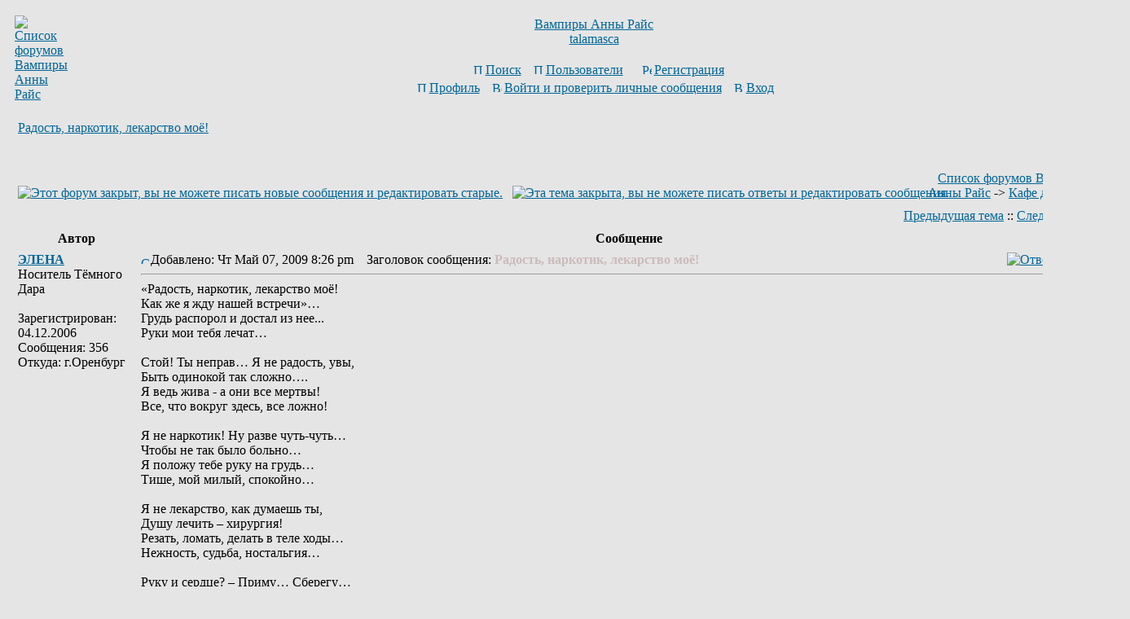

--- FILE ---
content_type: text/html; charset=windows-1251
request_url: http://talamasca.ru/forum/viewtopic.php?f=3&t=3134
body_size: 4939
content:
<!DOCTYPE HTML PUBLIC "-//W3C//DTD HTML 4.01 Transitional//EN">
<html dir="ltr">
<head>
<meta http-equiv="Content-Type" content="text/html; charset=windows-1251">
<meta http-equiv="Content-Style-Type" content="text/css">

<link rel="top" href="./index.php" title="Список форумов Вампиры Анны Райс" />
<link rel="search" href="./search.php" title="Поиск" />
<link rel="help" href="./faq.php" title="FAQ" />
<link rel="author" href="./memberlist.php" title="Пользователи" />
<link rel="prev" href="viewtopic.php?t=3134&amp;view=previous" title="Предыдущая тема" />
<link rel="next" href="viewtopic.php?t=3134&amp;view=next" title="Следующая тема" />
<link rel="up" href="viewforum.php?f=3" title="Кафе дю Монд" />
<link rel="chapter forum" href="viewforum.php?f=1" title="Вампирский бар" />
<link rel="chapter forum" href="viewforum.php?f=3" title="Кафе дю Монд" />
<link rel="chapter forum" href="viewforum.php?f=5" title="New Scotland Yard" />
<link rel="chapter forum" href="viewforum.php?f=4" title="Подвал Магнуса" />
<link rel="chapter forum" href="viewforum.php?f=8" title="Театр вампиров" />
<link rel="chapter forum" href="viewforum.php?f=9" title="Маскарад 2011" />

<title>Радость, наркотик, лекарство моё!</title>
<link rel="stylesheet" href="templates/subBlack/subBlack.css" type="text/css" />
<style type="text/css">
<!--
TH         { background-image: url(templates/subBlack/images/cellpic3.gif) }
TD.cat      { background-image: url(templates/subBlack/images/cellpic1.gif) }
TD.rowpic   { background-image: url(templates/subBlack/images/cellpic2.jpg); background-repeat: repeat-y }
TD.catHead,TD.catSides,TD.catLeft,TD.catRight,TD.catBottom { background-image: url(templates/subBlack/images/cellpic1.gif) }
-->
</style>
</head>
<body bgcolor="#E5E5E5" text="#000000" link="#006699" vlink="#5493B4">

<a name="top"></a>


<table width="100%" cellspacing="0" cellpadding="10" border="0" align="center">


	<tr>
		<td class="bodyline"><table width="100%" cellspacing="0" cellpadding="0" border="0">
			<tr>
				<td><a href="index.php"><img src="templates/subBlack/images/logo_phpBB.gif" border="0" alt="Список форумов Вампиры Анны Райс" vspace="1" /></a></td>
				<td align="center" width="100%" valign="middle"><span class="maintitle"><a href="http://talamasca.ru">Вампиры Анны Райс</a></span><br /><span class="gen"><a href=http://talamasca.ru>talamasca</a><br />&nbsp; </span>
				<table cellspacing="0" cellpadding="2" border="0">
					<tr>
						<td align="center" valign="top" nowrap="nowrap"></span><span class="mainmenu">&nbsp; &nbsp;<a href="search.php" class="mainmenu"><img src="templates/subBlack/images/icon_mini_search.gif" width="12" height="13" border="0" alt="Поиск" hspace="3" />Поиск</a>&nbsp; &nbsp;<a href="memberlist.php" class="mainmenu"><img src="templates/subBlack/images/icon_mini_members.gif" width="12" height="13" border="0" alt="Пользователи" hspace="3" />Пользователи</a>&nbsp; &nbsp;
						&nbsp;<a href="profile.php?mode=register" class="mainmenu"><img src="templates/subBlack/images/icon_mini_register.gif" width="12" height="13" border="0" alt="Регистрация" hspace="3" />Регистрация</a></span>&nbsp;
						</td>
					</tr>
					<tr>
						<td height="25" align="center" valign="top" nowrap="nowrap"><span class="mainmenu">&nbsp;<a href="profile.php?mode=editprofile" class="mainmenu"><img src="templates/subBlack/images/icon_mini_profile.gif" width="12" height="13" border="0" alt="Профиль" hspace="3" />Профиль</a>&nbsp; &nbsp;<a href="privmsg.php?folder=inbox" class="mainmenu"><img src="templates/subBlack/images/icon_mini_message.gif" width="12" height="13" border="0" alt="Войти и проверить личные сообщения" hspace="3" />Войти и проверить личные сообщения</a>&nbsp; &nbsp;<a href="login.php" class="mainmenu"><img src="templates/subBlack/images/icon_mini_login.gif" width="12" height="13" border="0" alt="Вход" hspace="3" />Вход</a>&nbsp;</span></td>
					</tr>
				</table></td>
			</tr>
		</table>

		<br />

<style type="text/css"><!-- div#topadvert {display:block; } --></style>
<table width="100%" cellspacing="2" cellpadding="2" border="0">
  <tr>
	<td align="left" valign="bottom" colspan="2"><a class="maintitle" href="viewtopic.php?t=3134&amp;start=0&amp;postdays=0&amp;postorder=asc&amp;highlight=">Радость, наркотик, лекарство моё!</a><br />
	  <span class="gensmall"><b></b><br />
	  &nbsp; </span></td>
  </tr>
</table>

<table width="100%" cellspacing="2" cellpadding="2" border="0">
  <tr>
	<td align="left" valign="bottom" nowrap="nowrap"><span class="nav"><a href="posting.php?mode=newtopic&amp;f=3"><img src="templates/subBlack/images/lang_english/reply-locked.gif" border="0" alt="Этот форум закрыт, вы не можете писать новые сообщения и редактировать старые." align="middle" /></a>&nbsp;&nbsp;&nbsp;<a href="posting.php?mode=reply&amp;t=3134"><img src="templates/subBlack/images/lang_english/reply-locked.gif" border="0" alt="Эта тема закрыта, вы не можете писать ответы и редактировать сообщения." align="middle" /></a></span></td>
	<td align="left" valign="middle" width="100%"><span class="nav">&nbsp;&nbsp;&nbsp;<a href="index.php" class="nav">Список форумов Вампиры Анны Райс</a>
	  -> <a href="viewforum.php?f=3" class="nav">Кафе дю Монд</a></span></td>
  </tr>
</table>
</div>
<table class="forumline" width="100%" cellspacing="1" cellpadding="3" border="0">
	<tr align="right">
		<td class="catHead" colspan="2" height="28"><span class="nav"><a href="viewtopic.php?t=3134&amp;view=previous" class="nav">Предыдущая тема</a> :: <a href="viewtopic.php?t=3134&amp;view=next" class="nav">Следующая тема</a> &nbsp;</span></td>
	</tr>
	
	<tr>
		<th class="thLeft" width="150" height="26" nowrap="nowrap">Автор</th>
		<th class="thRight" nowrap="nowrap">Сообщение</th>
	</tr>
	<tr>
		<td width="150" align="left" valign="top" class="row1"><span class="name"><a name="50286"></a><b><a href="javascript:emoticon('[b]ЭЛЕНА[/b], ')">ЭЛЕНА</a></b></span><br /><span class="postdetails">Носитель Тёмного Дара<br /><img src="images/avatars/20012663944c6b01e1d231b.jpg" alt="" border="0" /><br /><br />Зарегистрирован: 04.12.2006<br />Сообщения: 356<br />Откуда: г.Оренбург</span><br /></td>
		<td class="row1" width="100%" height="28" valign="top"><table width="100%" border="0" cellspacing="0" cellpadding="0">
			<tr>
				<td width="100%"><a href="viewtopic.php?p=50286#50286"><img src="templates/subBlack/images/icon_minipost.gif" width="12" height="9" alt="Сообщение" title="Сообщение" border="0" /></a><span class="postdetails">Добавлено: Чт Май 07, 2009 8:26 pm<span class="gen">&nbsp;</span>&nbsp; &nbsp;Заголовок сообщения: <b><font color=CCBBBB>Радость, наркотик, лекарство моё!</font></b></span></td>
				<td valign="top" align="right" nowrap="nowrap"><a href="posting.php?mode=quote&amp;p=50286"><img src="templates/subBlack/images/lang_english/icon_quote.gif" alt="Ответить с цитатой" title="Ответить с цитатой" border="0" /></a>   </td>
			</tr>
			<tr>
				<td colspan="2"><hr /></td>
			</tr>
			<tr>
				<td colspan="2"><span class="postbody">«Радость, наркотик, лекарство моё!
<br />
Как же я жду нашей встречи»…
<br />
Грудь распорол и достал из нее...
<br />
Руки мои тебя лечат…
<br />

<br />
Стой! Ты неправ… Я не радость, увы,
<br />
Быть одинокой так сложно….
<br />
Я  ведь жива - а они все мертвы!
<br />
Все, что вокруг здесь, все ложно!
<br />

<br />
Я не наркотик! Ну разве чуть-чуть…
<br />
Чтобы не так было больно…
<br />
Я положу тебе руку на грудь…
<br />
Тише, мой милый, спокойно…
<br />

<br />
Я не лекарство, как думаешь ты,
<br />
Душу лечить – хирургия!
<br />
Резать, ломать, делать в теле ходы…
<br />
Нежность, судьба, ностальгия…
<br />

<br />
Руку и сердце? – Приму… Сберегу…
<br />
В лоб поцелую, поглажу…
<br />
Жертву твою я принять не могу…
<br />
Не уговаривай даже!..
<br />

<br />
Вскрою горячую пылкую грудь…
<br />
Снова вложу в нее сердце…
<br />
Кровь побежит, чтобы пульс встрепенуть…
<br />
Есть? Я зашью эту дверцу…
<br />

<br />
Руку обратно на место пришью…
<br />
Вместе… Прожилка к прожилке.
<br />
Ушко к груди я твоей приложу.
<br />
Тикают живо пружинки. 
<br />

<br />
Сердце должно быть на месте всегда,
<br />
Кем бы оно ни хранилось…
<br />
Спросишь - Моё? -  И отвечу я – Да!
<br />
Было всегда и любилось…
<br />

<br />
<span style="font-size: 7px; line-height: normal">RB</span></span><span class="postbody"> <br />_________________<br />&lt;&lt;&lt; Зачем пишу? Ведь я - ничто? Я не умею складывать слова... Да просто так, я ни за что, не осознаю ,что давно мертва...&gt;&gt;&gt;</span><span class="gensmall"></span></td>
			</tr>
		</table></td>
	</tr>
	<tr>
		<td class="row1" width="150" align="left" valign="middle"><span class="nav"><a href="#top" class="nav">Вернуться к началу</a></span></td>
		<td class="row1" width="100%" height="28" valign="bottom" nowrap="nowrap"><table cellspacing="0" cellpadding="0" border="0" height="18" width="18">
			<tr>
				<td valign="middle" nowrap="nowrap"><a href="profile.php?mode=viewprofile&amp;u=1407"><img src="templates/subBlack/images/lang_english/icon_profile.gif" alt="Посмотреть профиль" title="Посмотреть профиль" border="0" /></a> <a href="privmsg.php?mode=post&amp;u=1407"><img src="templates/subBlack/images/lang_english/icon_pm.gif" alt="Отправить личное сообщение" title="Отправить личное сообщение" border="0" /></a>  &nbsp;   <script language="JavaScript" type="text/javascript"><!--

	if ( navigator.userAgent.toLowerCase().indexOf('mozilla') != -1 && navigator.userAgent.indexOf('5.') == -1 )
		document.write(' ');
	else
		document.write('</td><td>&nbsp;</td><td valign="top" nowrap="nowrap"><div style="position:relative"><div style="position:absolute"></div><div style="position:absolute;left:3px;top:-1px"></div></div>');

				//--></script><noscript></noscript></td>
			</tr>
		</table></td>
	</tr>
	<tr>
		<td class="spaceRow" colspan="2" height="1"><img src="templates/subBlack/images/spacer.gif" alt="" width="1" height="1" /></td>
	</tr>
       <tr align="center">
                <td class="row1" colspan="2" >
                

                </td>
        </tr>
	<tr align="center">
		<td class="catBottom" colspan="2" height="28"><table cellspacing="0" cellpadding="0" border="0">
			<tr><form method="post" action="viewtopic.php?t=3134&amp;start=0">
				<td align="center"><span class="gensmall">Показать сообщения: <select name="postdays"><option value="0" selected="selected">все сообщения</option><option value="1">за последний день</option><option value="7">за последние 7 дней</option><option value="14">за последние 2 недели</option><option value="30">за последний месяц</option><option value="90">за последние 3 месяца</option><option value="180">за последние 6 месяцев</option><option value="364">за последний год</option></select>&nbsp;<select name="postorder"><option value="asc" selected="selected">Начиная со старых</option><option value="desc">Начиная с новых</option></select>&nbsp;<input type="submit" value="Перейти" class="liteoption" name="submit" /></span></td>
			</form></tr>
		</table></td>
	</tr>
</table>

<table width="100%" cellspacing="2" cellpadding="2" border="0" align="center">
  <tr>
	<td align="left" valign="middle" nowrap="nowrap"><span class="nav"><a href="posting.php?mode=newtopic&amp;f=3"><img src="templates/subBlack/images/lang_english/reply-locked.gif" border="0" alt="Этот форум закрыт, вы не можете писать новые сообщения и редактировать старые." align="middle" /></a>&nbsp;&nbsp;&nbsp;<a href="posting.php?mode=reply&amp;t=3134"><img src="templates/subBlack/images/lang_english/reply-locked.gif" border="0" alt="Эта тема закрыта, вы не можете писать ответы и редактировать сообщения." align="middle" /></a></span></td>
	<td align="left" valign="middle" width="100%"><span class="nav">&nbsp;&nbsp;&nbsp;<a href="index.php" class="nav">Список форумов Вампиры Анны Райс</a>
	  -> <a href="viewforum.php?f=3" class="nav">Кафе дю Монд</a></span></td>
	<td align="right" valign="top" nowrap="nowrap"><span class="gensmall">Часовой пояс: GMT + 3</span><br /><span class="nav"></span>
	  </td>
  </tr>
  <tr>
	<td align="left" colspan="3"><span class="nav">Страница <b>1</b> из <b>1</b></span></td>
  </tr>
</table>

<table width="100%" cellspacing="2" border="0" align="center">
  <tr>
	<td width="75%" valign="top" nowrap="nowrap" align="left"><span class="gensmall"></span><br />
	<a name="top"></a>
<div id="hadvert" style="width:100%;padding:0 20px 0 20px;border:0px dotted #798DA3;">
	  &nbsp;<br />
<!-- Яндекс.Директ -->
<script type="text/javascript">
//<![CDATA[
yandex_partner_id = 77259;
yandex_site_bg_color = 'FFFFFF';
yandex_site_charset = 'windows-1251';
yandex_ad_format = 'direct';
yandex_font_size = 0.8;
yandex_direct_type = 'horizontal';
yandex_direct_limit = 3;
yandex_direct_title_font_size = 1;
yandex_direct_header_bg_color = 'FFF1EE';
yandex_direct_bg_color = '000000';
yandex_direct_title_color = 'E04030';
yandex_direct_url_color = '20A6CC';
yandex_direct_all_color = '0000CC';
yandex_direct_text_color = 'FFFFCC';
yandex_direct_hover_color = '0066FF';
yandex_direct_favicon = true;
document.write('<sc'+'ript type="text/javascript" src="http://an.yandex.ru/system/context.js"></sc'+'ript>');
//]]>
</script>
</div>
	  </td>
	<td align="right" valign="top" nowrap="nowrap">
<form method="get" name="jumpbox" action="viewforum.php" onSubmit="if(document.jumpbox.f.value == -1){return false;}"><table cellspacing="0" cellpadding="0" border="0">
	<tr>
		<td nowrap="nowrap"><span class="gensmall">Перейти:&nbsp;<select name="f" onchange="if(this.options[this.selectedIndex].value != -1){ forms['jumpbox'].submit() }"><option value="-1">Выберите форум</option><option value="-1">&nbsp;</option><option value="-1">форумы таламаски (закрыты)</option><option value="-1">----------------</option><option value="1">Вампирский бар</option><option value="3"selected="selected">Кафе дю Монд</option><option value="5">New Scotland Yard</option><option value="4">Подвал Магнуса</option><option value="-1">&nbsp;</option><option value="-1">площадки для игр (закрыты)</option><option value="-1">----------------</option><option value="8">Театр вампиров</option><option value="9">Маскарад 2011</option></select><input type="hidden" name="sid" value="dbfbb71a74e546ff0ebf24824f228af5" />&nbsp;<input type="submit" value="Перейти" class="liteoption" /></span></td>
	</tr>
</table></form>

<span class="gensmall">Вы <b>не можете</b> начинать темы<br />Вы <b>не можете</b> отвечать на сообщения<br />Вы <b>не можете</b> редактировать свои сообщения<br />Вы <b>не можете</b> удалять свои сообщения<br />Вы <b>не можете</b> голосовать в опросах<br />You <b>cannot</b> attach files in this forum<br />You <b>can</b> download files in this forum<br /></span></td>
  </tr>
</table>

<div id="advert" style="width:500px;padding:0 20px 0 20px;font-size:0.8em;color:#798DA3;"></div>
<div align="center"><span class="copyright"><br /><br />
<!--
	We request you retain the full copyright notice below including the link to www.phpbb.com.
	This not only gives respect to the large amount of time given freely by the developers
	but also helps build interest, traffic and use of phpBB 2.0. If you cannot (for good
	reason) retain the full copyright we request you at least leave in place the
	Powered by phpBB  line, with phpBB linked to www.phpbb.com. If you refuse
	to include even this then support on our forums may be affected.

	The phpBB Group : 2002
// -->
Powered by <a href="" target="_phpbb" class="copyright">phpBB</a>  &copy; 2001, 2002 phpBB Group<br /></span></div>
		</td>
	</tr>
</table>

</body>
</html>

